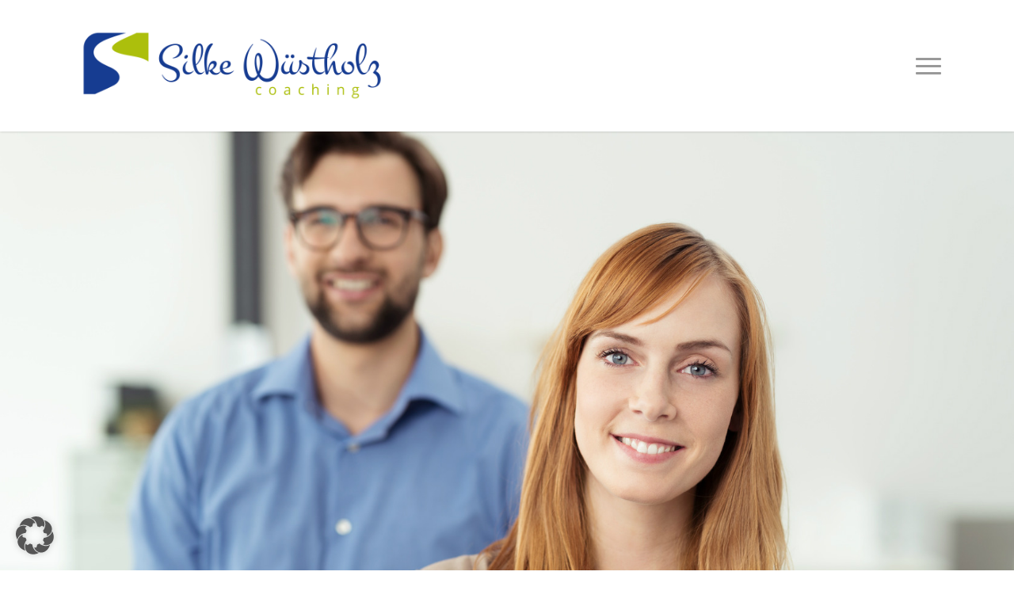

--- FILE ---
content_type: text/html; charset=UTF-8
request_url: https://silke-wuestholz.de/coaching-fuer-privatpersonen/
body_size: 15719
content:
<!doctype html> <html lang="de" class="no-js"> <head> <meta charset="UTF-8"> <title>Coaching für Privatpersonen › Silke Wüstholz - Coaching</title> <meta name="description" content="Was ist Coaching? Wann empfiehlt sich für Privatpersonen ein Coaching? Diese und weitere Fragen beantwortet Coach Silke Wüstholz." /> <meta name="robots" content="index, follow" /> <link rel="canonical" href="https://silke-wuestholz.de/coaching-fuer-privatpersonen/" /> <meta property="og:type" content="article"> <meta property="og:url" content="https://silke-wuestholz.de/coaching-fuer-privatpersonen/"> <meta property="article:published_time" content="2016-01-08T19:53:48+01:00"> <meta property="og:title" content="Silke Wüstholz - Coaching für Ärzte &amp; Pflegekräfte"> <meta property="og:description" content="Effizientes, lösungsorientiertes Coaching für Ärzte und Pflegekräfte speziell auf klinikspezifische Herausforderungen und Themen abgestimmt."> <meta property="og:image" content="https://silke-wuestholz.de/wp-content/uploads/2016/01/Coaching-von-Privatpersonen.jpg"> <meta name="viewport" content="width=device-width, initial-scale=1, maximum-scale=1, user-scalable=0" /><link rel="shortcut icon" href="https://silke-wuestholz.de/wp-content/uploads/2015/11/Favicon-Wuestholz.jpg" /> <link rel="alternate" type="application/rss+xml" title="Silke Wüstholz - Coaching &raquo; Feed" href="https://silke-wuestholz.de/feed/" /> <link rel="alternate" type="application/rss+xml" title="Silke Wüstholz - Coaching &raquo; Kommentar-Feed" href="https://silke-wuestholz.de/comments/feed/" /> <link rel="alternate" title="oEmbed (JSON)" type="application/json+oembed" href="https://silke-wuestholz.de/wp-json/oembed/1.0/embed?url=https%3A%2F%2Fsilke-wuestholz.de%2Fcoaching-fuer-privatpersonen%2F" /> <link rel="alternate" title="oEmbed (XML)" type="text/xml+oembed" href="https://silke-wuestholz.de/wp-json/oembed/1.0/embed?url=https%3A%2F%2Fsilke-wuestholz.de%2Fcoaching-fuer-privatpersonen%2F&#038;format=xml" /> <style id='wp-img-auto-sizes-contain-inline-css' type='text/css'>
img:is([sizes=auto i],[sizes^="auto," i]){contain-intrinsic-size:3000px 1500px}
/*# sourceURL=wp-img-auto-sizes-contain-inline-css */
</style> <link rel='stylesheet' id='cf7ic_style-css' href='https://silke-wuestholz.de/wp-content/plugins/contact-form-7-image-captcha/css/cf7ic-style.css?ver=3.3.7' type='text/css' media='all' /> <style id='wp-emoji-styles-inline-css' type='text/css'>

	img.wp-smiley, img.emoji {
		display: inline !important;
		border: none !important;
		box-shadow: none !important;
		height: 1em !important;
		width: 1em !important;
		margin: 0 0.07em !important;
		vertical-align: -0.1em !important;
		background: none !important;
		padding: 0 !important;
	}
/*# sourceURL=wp-emoji-styles-inline-css */
</style> <style id='wp-block-library-inline-css' type='text/css'>
:root{--wp-block-synced-color:#7a00df;--wp-block-synced-color--rgb:122,0,223;--wp-bound-block-color:var(--wp-block-synced-color);--wp-editor-canvas-background:#ddd;--wp-admin-theme-color:#007cba;--wp-admin-theme-color--rgb:0,124,186;--wp-admin-theme-color-darker-10:#006ba1;--wp-admin-theme-color-darker-10--rgb:0,107,160.5;--wp-admin-theme-color-darker-20:#005a87;--wp-admin-theme-color-darker-20--rgb:0,90,135;--wp-admin-border-width-focus:2px}@media (min-resolution:192dpi){:root{--wp-admin-border-width-focus:1.5px}}.wp-element-button{cursor:pointer}:root .has-very-light-gray-background-color{background-color:#eee}:root .has-very-dark-gray-background-color{background-color:#313131}:root .has-very-light-gray-color{color:#eee}:root .has-very-dark-gray-color{color:#313131}:root .has-vivid-green-cyan-to-vivid-cyan-blue-gradient-background{background:linear-gradient(135deg,#00d084,#0693e3)}:root .has-purple-crush-gradient-background{background:linear-gradient(135deg,#34e2e4,#4721fb 50%,#ab1dfe)}:root .has-hazy-dawn-gradient-background{background:linear-gradient(135deg,#faaca8,#dad0ec)}:root .has-subdued-olive-gradient-background{background:linear-gradient(135deg,#fafae1,#67a671)}:root .has-atomic-cream-gradient-background{background:linear-gradient(135deg,#fdd79a,#004a59)}:root .has-nightshade-gradient-background{background:linear-gradient(135deg,#330968,#31cdcf)}:root .has-midnight-gradient-background{background:linear-gradient(135deg,#020381,#2874fc)}:root{--wp--preset--font-size--normal:16px;--wp--preset--font-size--huge:42px}.has-regular-font-size{font-size:1em}.has-larger-font-size{font-size:2.625em}.has-normal-font-size{font-size:var(--wp--preset--font-size--normal)}.has-huge-font-size{font-size:var(--wp--preset--font-size--huge)}.has-text-align-center{text-align:center}.has-text-align-left{text-align:left}.has-text-align-right{text-align:right}.has-fit-text{white-space:nowrap!important}#end-resizable-editor-section{display:none}.aligncenter{clear:both}.items-justified-left{justify-content:flex-start}.items-justified-center{justify-content:center}.items-justified-right{justify-content:flex-end}.items-justified-space-between{justify-content:space-between}.screen-reader-text{border:0;clip-path:inset(50%);height:1px;margin:-1px;overflow:hidden;padding:0;position:absolute;width:1px;word-wrap:normal!important}.screen-reader-text:focus{background-color:#ddd;clip-path:none;color:#444;display:block;font-size:1em;height:auto;left:5px;line-height:normal;padding:15px 23px 14px;text-decoration:none;top:5px;width:auto;z-index:100000}html :where(.has-border-color){border-style:solid}html :where([style*=border-top-color]){border-top-style:solid}html :where([style*=border-right-color]){border-right-style:solid}html :where([style*=border-bottom-color]){border-bottom-style:solid}html :where([style*=border-left-color]){border-left-style:solid}html :where([style*=border-width]){border-style:solid}html :where([style*=border-top-width]){border-top-style:solid}html :where([style*=border-right-width]){border-right-style:solid}html :where([style*=border-bottom-width]){border-bottom-style:solid}html :where([style*=border-left-width]){border-left-style:solid}html :where(img[class*=wp-image-]){height:auto;max-width:100%}:where(figure){margin:0 0 1em}html :where(.is-position-sticky){--wp-admin--admin-bar--position-offset:var(--wp-admin--admin-bar--height,0px)}@media screen and (max-width:600px){html :where(.is-position-sticky){--wp-admin--admin-bar--position-offset:0px}}

/*# sourceURL=wp-block-library-inline-css */
</style><style id='global-styles-inline-css' type='text/css'>
:root{--wp--preset--aspect-ratio--square: 1;--wp--preset--aspect-ratio--4-3: 4/3;--wp--preset--aspect-ratio--3-4: 3/4;--wp--preset--aspect-ratio--3-2: 3/2;--wp--preset--aspect-ratio--2-3: 2/3;--wp--preset--aspect-ratio--16-9: 16/9;--wp--preset--aspect-ratio--9-16: 9/16;--wp--preset--color--black: #000000;--wp--preset--color--cyan-bluish-gray: #abb8c3;--wp--preset--color--white: #ffffff;--wp--preset--color--pale-pink: #f78da7;--wp--preset--color--vivid-red: #cf2e2e;--wp--preset--color--luminous-vivid-orange: #ff6900;--wp--preset--color--luminous-vivid-amber: #fcb900;--wp--preset--color--light-green-cyan: #7bdcb5;--wp--preset--color--vivid-green-cyan: #00d084;--wp--preset--color--pale-cyan-blue: #8ed1fc;--wp--preset--color--vivid-cyan-blue: #0693e3;--wp--preset--color--vivid-purple: #9b51e0;--wp--preset--gradient--vivid-cyan-blue-to-vivid-purple: linear-gradient(135deg,rgb(6,147,227) 0%,rgb(155,81,224) 100%);--wp--preset--gradient--light-green-cyan-to-vivid-green-cyan: linear-gradient(135deg,rgb(122,220,180) 0%,rgb(0,208,130) 100%);--wp--preset--gradient--luminous-vivid-amber-to-luminous-vivid-orange: linear-gradient(135deg,rgb(252,185,0) 0%,rgb(255,105,0) 100%);--wp--preset--gradient--luminous-vivid-orange-to-vivid-red: linear-gradient(135deg,rgb(255,105,0) 0%,rgb(207,46,46) 100%);--wp--preset--gradient--very-light-gray-to-cyan-bluish-gray: linear-gradient(135deg,rgb(238,238,238) 0%,rgb(169,184,195) 100%);--wp--preset--gradient--cool-to-warm-spectrum: linear-gradient(135deg,rgb(74,234,220) 0%,rgb(151,120,209) 20%,rgb(207,42,186) 40%,rgb(238,44,130) 60%,rgb(251,105,98) 80%,rgb(254,248,76) 100%);--wp--preset--gradient--blush-light-purple: linear-gradient(135deg,rgb(255,206,236) 0%,rgb(152,150,240) 100%);--wp--preset--gradient--blush-bordeaux: linear-gradient(135deg,rgb(254,205,165) 0%,rgb(254,45,45) 50%,rgb(107,0,62) 100%);--wp--preset--gradient--luminous-dusk: linear-gradient(135deg,rgb(255,203,112) 0%,rgb(199,81,192) 50%,rgb(65,88,208) 100%);--wp--preset--gradient--pale-ocean: linear-gradient(135deg,rgb(255,245,203) 0%,rgb(182,227,212) 50%,rgb(51,167,181) 100%);--wp--preset--gradient--electric-grass: linear-gradient(135deg,rgb(202,248,128) 0%,rgb(113,206,126) 100%);--wp--preset--gradient--midnight: linear-gradient(135deg,rgb(2,3,129) 0%,rgb(40,116,252) 100%);--wp--preset--font-size--small: 13px;--wp--preset--font-size--medium: 20px;--wp--preset--font-size--large: 36px;--wp--preset--font-size--x-large: 42px;--wp--preset--spacing--20: 0.44rem;--wp--preset--spacing--30: 0.67rem;--wp--preset--spacing--40: 1rem;--wp--preset--spacing--50: 1.5rem;--wp--preset--spacing--60: 2.25rem;--wp--preset--spacing--70: 3.38rem;--wp--preset--spacing--80: 5.06rem;--wp--preset--shadow--natural: 6px 6px 9px rgba(0, 0, 0, 0.2);--wp--preset--shadow--deep: 12px 12px 50px rgba(0, 0, 0, 0.4);--wp--preset--shadow--sharp: 6px 6px 0px rgba(0, 0, 0, 0.2);--wp--preset--shadow--outlined: 6px 6px 0px -3px rgb(255, 255, 255), 6px 6px rgb(0, 0, 0);--wp--preset--shadow--crisp: 6px 6px 0px rgb(0, 0, 0);}:root { --wp--style--global--content-size: 1300px;--wp--style--global--wide-size: 1300px; }:where(body) { margin: 0; }.wp-site-blocks > .alignleft { float: left; margin-right: 2em; }.wp-site-blocks > .alignright { float: right; margin-left: 2em; }.wp-site-blocks > .aligncenter { justify-content: center; margin-left: auto; margin-right: auto; }:where(.is-layout-flex){gap: 0.5em;}:where(.is-layout-grid){gap: 0.5em;}.is-layout-flow > .alignleft{float: left;margin-inline-start: 0;margin-inline-end: 2em;}.is-layout-flow > .alignright{float: right;margin-inline-start: 2em;margin-inline-end: 0;}.is-layout-flow > .aligncenter{margin-left: auto !important;margin-right: auto !important;}.is-layout-constrained > .alignleft{float: left;margin-inline-start: 0;margin-inline-end: 2em;}.is-layout-constrained > .alignright{float: right;margin-inline-start: 2em;margin-inline-end: 0;}.is-layout-constrained > .aligncenter{margin-left: auto !important;margin-right: auto !important;}.is-layout-constrained > :where(:not(.alignleft):not(.alignright):not(.alignfull)){max-width: var(--wp--style--global--content-size);margin-left: auto !important;margin-right: auto !important;}.is-layout-constrained > .alignwide{max-width: var(--wp--style--global--wide-size);}body .is-layout-flex{display: flex;}.is-layout-flex{flex-wrap: wrap;align-items: center;}.is-layout-flex > :is(*, div){margin: 0;}body .is-layout-grid{display: grid;}.is-layout-grid > :is(*, div){margin: 0;}body{padding-top: 0px;padding-right: 0px;padding-bottom: 0px;padding-left: 0px;}:root :where(.wp-element-button, .wp-block-button__link){background-color: #32373c;border-width: 0;color: #fff;font-family: inherit;font-size: inherit;font-style: inherit;font-weight: inherit;letter-spacing: inherit;line-height: inherit;padding-top: calc(0.667em + 2px);padding-right: calc(1.333em + 2px);padding-bottom: calc(0.667em + 2px);padding-left: calc(1.333em + 2px);text-decoration: none;text-transform: inherit;}.has-black-color{color: var(--wp--preset--color--black) !important;}.has-cyan-bluish-gray-color{color: var(--wp--preset--color--cyan-bluish-gray) !important;}.has-white-color{color: var(--wp--preset--color--white) !important;}.has-pale-pink-color{color: var(--wp--preset--color--pale-pink) !important;}.has-vivid-red-color{color: var(--wp--preset--color--vivid-red) !important;}.has-luminous-vivid-orange-color{color: var(--wp--preset--color--luminous-vivid-orange) !important;}.has-luminous-vivid-amber-color{color: var(--wp--preset--color--luminous-vivid-amber) !important;}.has-light-green-cyan-color{color: var(--wp--preset--color--light-green-cyan) !important;}.has-vivid-green-cyan-color{color: var(--wp--preset--color--vivid-green-cyan) !important;}.has-pale-cyan-blue-color{color: var(--wp--preset--color--pale-cyan-blue) !important;}.has-vivid-cyan-blue-color{color: var(--wp--preset--color--vivid-cyan-blue) !important;}.has-vivid-purple-color{color: var(--wp--preset--color--vivid-purple) !important;}.has-black-background-color{background-color: var(--wp--preset--color--black) !important;}.has-cyan-bluish-gray-background-color{background-color: var(--wp--preset--color--cyan-bluish-gray) !important;}.has-white-background-color{background-color: var(--wp--preset--color--white) !important;}.has-pale-pink-background-color{background-color: var(--wp--preset--color--pale-pink) !important;}.has-vivid-red-background-color{background-color: var(--wp--preset--color--vivid-red) !important;}.has-luminous-vivid-orange-background-color{background-color: var(--wp--preset--color--luminous-vivid-orange) !important;}.has-luminous-vivid-amber-background-color{background-color: var(--wp--preset--color--luminous-vivid-amber) !important;}.has-light-green-cyan-background-color{background-color: var(--wp--preset--color--light-green-cyan) !important;}.has-vivid-green-cyan-background-color{background-color: var(--wp--preset--color--vivid-green-cyan) !important;}.has-pale-cyan-blue-background-color{background-color: var(--wp--preset--color--pale-cyan-blue) !important;}.has-vivid-cyan-blue-background-color{background-color: var(--wp--preset--color--vivid-cyan-blue) !important;}.has-vivid-purple-background-color{background-color: var(--wp--preset--color--vivid-purple) !important;}.has-black-border-color{border-color: var(--wp--preset--color--black) !important;}.has-cyan-bluish-gray-border-color{border-color: var(--wp--preset--color--cyan-bluish-gray) !important;}.has-white-border-color{border-color: var(--wp--preset--color--white) !important;}.has-pale-pink-border-color{border-color: var(--wp--preset--color--pale-pink) !important;}.has-vivid-red-border-color{border-color: var(--wp--preset--color--vivid-red) !important;}.has-luminous-vivid-orange-border-color{border-color: var(--wp--preset--color--luminous-vivid-orange) !important;}.has-luminous-vivid-amber-border-color{border-color: var(--wp--preset--color--luminous-vivid-amber) !important;}.has-light-green-cyan-border-color{border-color: var(--wp--preset--color--light-green-cyan) !important;}.has-vivid-green-cyan-border-color{border-color: var(--wp--preset--color--vivid-green-cyan) !important;}.has-pale-cyan-blue-border-color{border-color: var(--wp--preset--color--pale-cyan-blue) !important;}.has-vivid-cyan-blue-border-color{border-color: var(--wp--preset--color--vivid-cyan-blue) !important;}.has-vivid-purple-border-color{border-color: var(--wp--preset--color--vivid-purple) !important;}.has-vivid-cyan-blue-to-vivid-purple-gradient-background{background: var(--wp--preset--gradient--vivid-cyan-blue-to-vivid-purple) !important;}.has-light-green-cyan-to-vivid-green-cyan-gradient-background{background: var(--wp--preset--gradient--light-green-cyan-to-vivid-green-cyan) !important;}.has-luminous-vivid-amber-to-luminous-vivid-orange-gradient-background{background: var(--wp--preset--gradient--luminous-vivid-amber-to-luminous-vivid-orange) !important;}.has-luminous-vivid-orange-to-vivid-red-gradient-background{background: var(--wp--preset--gradient--luminous-vivid-orange-to-vivid-red) !important;}.has-very-light-gray-to-cyan-bluish-gray-gradient-background{background: var(--wp--preset--gradient--very-light-gray-to-cyan-bluish-gray) !important;}.has-cool-to-warm-spectrum-gradient-background{background: var(--wp--preset--gradient--cool-to-warm-spectrum) !important;}.has-blush-light-purple-gradient-background{background: var(--wp--preset--gradient--blush-light-purple) !important;}.has-blush-bordeaux-gradient-background{background: var(--wp--preset--gradient--blush-bordeaux) !important;}.has-luminous-dusk-gradient-background{background: var(--wp--preset--gradient--luminous-dusk) !important;}.has-pale-ocean-gradient-background{background: var(--wp--preset--gradient--pale-ocean) !important;}.has-electric-grass-gradient-background{background: var(--wp--preset--gradient--electric-grass) !important;}.has-midnight-gradient-background{background: var(--wp--preset--gradient--midnight) !important;}.has-small-font-size{font-size: var(--wp--preset--font-size--small) !important;}.has-medium-font-size{font-size: var(--wp--preset--font-size--medium) !important;}.has-large-font-size{font-size: var(--wp--preset--font-size--large) !important;}.has-x-large-font-size{font-size: var(--wp--preset--font-size--x-large) !important;}
/*# sourceURL=global-styles-inline-css */
</style> <link rel='stylesheet' id='contact-form-7-css' href='https://silke-wuestholz.de/wp-content/plugins/contact-form-7/includes/css/styles.css?ver=6.1.4' type='text/css' media='all' /> <link rel='stylesheet' id='wpa-css-css' href='https://silke-wuestholz.de/wp-content/plugins/honeypot/includes/css/wpa.css?ver=2.3.04' type='text/css' media='all' /> <link rel='stylesheet' id='wpsm_ac-font-awesome-front-css' href='https://silke-wuestholz.de/wp-content/plugins/responsive-accordion-and-collapse/css/font-awesome/css/font-awesome.min.css?ver=2e46c2ea6b43b6d4159ffd585ccb8991' type='text/css' media='all' /> <link rel='stylesheet' id='wpsm_ac_bootstrap-front-css' href='https://silke-wuestholz.de/wp-content/plugins/responsive-accordion-and-collapse/css/bootstrap-front.css?ver=2e46c2ea6b43b6d4159ffd585ccb8991' type='text/css' media='all' /> <link rel='stylesheet' id='font-awesome-css' href='https://silke-wuestholz.de/wp-content/themes/salient/css/font-awesome-legacy.min.css?ver=4.7.1' type='text/css' media='all' /> <link rel='stylesheet' id='salient-grid-system-css' href='https://silke-wuestholz.de/wp-content/themes/salient/css/build/grid-system.css?ver=16.2.2' type='text/css' media='all' /> <link rel='stylesheet' id='main-styles-css' href='https://silke-wuestholz.de/wp-content/themes/salient/css/build/style.css?ver=16.2.2' type='text/css' media='all' /> <style id='main-styles-inline-css' type='text/css'>
body.page-template-page-sidebar-php .main-content >.row >.post-area,
		body.page-template-page-sidebar-php .main-content >.row >#sidebar,
		body.page-template-page-left-sidebar-php .main-content >.row >.post-area,
		body.page-template-page-left-sidebar-php .main-content >.row >#sidebar{
		  margin-top:30px
		}
html:not(.page-trans-loaded) { background-color: #ffffff; }
/*# sourceURL=main-styles-inline-css */
</style> <link rel='stylesheet' id='nectar-cf7-css' href='https://silke-wuestholz.de/wp-content/themes/salient/css/build/third-party/cf7.css?ver=16.2.2' type='text/css' media='all' /> <link rel='stylesheet' id='nectar_default_font_open_sans-css' href='https://silke-wuestholz.de/wp-content/uploads/fonts/b5ba305731589782ef28b67d89e4bf1e/font.css?v=1732113544' type='text/css' media='all' /> <link rel='stylesheet' id='responsive-css' href='https://silke-wuestholz.de/wp-content/themes/salient/css/build/responsive.css?ver=16.2.2' type='text/css' media='all' /> <link rel='stylesheet' id='skin-original-css' href='https://silke-wuestholz.de/wp-content/themes/salient/css/build/skin-original.css?ver=16.2.2' type='text/css' media='all' /> <link rel='stylesheet' id='salient-wp-menu-dynamic-css' href='https://silke-wuestholz.de/wp-content/uploads/salient/menu-dynamic.css?ver=76501' type='text/css' media='all' /> <link rel='stylesheet' id='nectar-widget-posts-css' href='https://silke-wuestholz.de/wp-content/themes/salient/css/build/elements/widget-nectar-posts.css?ver=16.2.2' type='text/css' media='all' /> <link rel='stylesheet' id='borlabs-cookie-custom-css' href='https://silke-wuestholz.de/wp-content/cache/borlabs-cookie/1/borlabs-cookie-1-de.css?ver=3.3.23-115' type='text/css' media='all' /> <link rel='stylesheet' id='js_composer_front-css' href='https://silke-wuestholz.de/wp-content/plugins/js_composer_salient/assets/css/js_composer.min.css?ver=7.6' type='text/css' media='all' /> <link rel='stylesheet' id='dynamic-css-css' href='https://silke-wuestholz.de/wp-content/themes/salient/css/salient-dynamic-styles.css?ver=3916' type='text/css' media='all' /> <style id='dynamic-css-inline-css' type='text/css'>
@media only screen and (min-width:1000px){body #ajax-content-wrap.no-scroll{min-height:calc(100vh - 166px);height:calc(100vh - 166px)!important;}}@media only screen and (min-width:1000px){#page-header-wrap.fullscreen-header,#page-header-wrap.fullscreen-header #page-header-bg,html:not(.nectar-box-roll-loaded) .nectar-box-roll > #page-header-bg.fullscreen-header,.nectar_fullscreen_zoom_recent_projects,#nectar_fullscreen_rows:not(.afterLoaded) > div{height:calc(100vh - 165px);}.wpb_row.vc_row-o-full-height.top-level,.wpb_row.vc_row-o-full-height.top-level > .col.span_12{min-height:calc(100vh - 165px);}html:not(.nectar-box-roll-loaded) .nectar-box-roll > #page-header-bg.fullscreen-header{top:166px;}.nectar-slider-wrap[data-fullscreen="true"]:not(.loaded),.nectar-slider-wrap[data-fullscreen="true"]:not(.loaded) .swiper-container{height:calc(100vh - 164px)!important;}.admin-bar .nectar-slider-wrap[data-fullscreen="true"]:not(.loaded),.admin-bar .nectar-slider-wrap[data-fullscreen="true"]:not(.loaded) .swiper-container{height:calc(100vh - 164px - 32px)!important;}}.admin-bar[class*="page-template-template-no-header"] .wpb_row.vc_row-o-full-height.top-level,.admin-bar[class*="page-template-template-no-header"] .wpb_row.vc_row-o-full-height.top-level > .col.span_12{min-height:calc(100vh - 32px);}body[class*="page-template-template-no-header"] .wpb_row.vc_row-o-full-height.top-level,body[class*="page-template-template-no-header"] .wpb_row.vc_row-o-full-height.top-level > .col.span_12{min-height:100vh;}@media only screen and (max-width:999px){.using-mobile-browser #nectar_fullscreen_rows:not(.afterLoaded):not([data-mobile-disable="on"]) > div{height:calc(100vh - 100px);}.using-mobile-browser .wpb_row.vc_row-o-full-height.top-level,.using-mobile-browser .wpb_row.vc_row-o-full-height.top-level > .col.span_12,[data-permanent-transparent="1"].using-mobile-browser .wpb_row.vc_row-o-full-height.top-level,[data-permanent-transparent="1"].using-mobile-browser .wpb_row.vc_row-o-full-height.top-level > .col.span_12{min-height:calc(100vh - 100px);}html:not(.nectar-box-roll-loaded) .nectar-box-roll > #page-header-bg.fullscreen-header,.nectar_fullscreen_zoom_recent_projects,.nectar-slider-wrap[data-fullscreen="true"]:not(.loaded),.nectar-slider-wrap[data-fullscreen="true"]:not(.loaded) .swiper-container,#nectar_fullscreen_rows:not(.afterLoaded):not([data-mobile-disable="on"]) > div{height:calc(100vh - 47px);}.wpb_row.vc_row-o-full-height.top-level,.wpb_row.vc_row-o-full-height.top-level > .col.span_12{min-height:calc(100vh - 47px);}body[data-transparent-header="false"] #ajax-content-wrap.no-scroll{min-height:calc(100vh - 47px);height:calc(100vh - 47px);}}#nectar_fullscreen_rows{background-color:transparent;}.col.padding-3-percent > .vc_column-inner,.col.padding-3-percent > .n-sticky > .vc_column-inner{padding:calc(600px * 0.03);}@media only screen and (max-width:690px){.col.padding-3-percent > .vc_column-inner,.col.padding-3-percent > .n-sticky > .vc_column-inner{padding:calc(100vw * 0.03);}}@media only screen and (min-width:1000px){.col.padding-3-percent > .vc_column-inner,.col.padding-3-percent > .n-sticky > .vc_column-inner{padding:calc((100vw - 180px) * 0.03);}.column_container:not(.vc_col-sm-12) .col.padding-3-percent > .vc_column-inner{padding:calc((100vw - 180px) * 0.015);}}@media only screen and (min-width:1425px){.col.padding-3-percent > .vc_column-inner{padding:calc(1245px * 0.03);}.column_container:not(.vc_col-sm-12) .col.padding-3-percent > .vc_column-inner{padding:calc(1245px * 0.015);}}.full-width-content .col.padding-3-percent > .vc_column-inner{padding:calc(100vw * 0.03);}@media only screen and (max-width:999px){.full-width-content .col.padding-3-percent > .vc_column-inner{padding:calc(100vw * 0.03);}}@media only screen and (min-width:1000px){.full-width-content .column_container:not(.vc_col-sm-12) .col.padding-3-percent > .vc_column-inner{padding:calc(100vw * 0.015);}}.screen-reader-text,.nectar-skip-to-content:not(:focus){border:0;clip:rect(1px,1px,1px,1px);clip-path:inset(50%);height:1px;margin:-1px;overflow:hidden;padding:0;position:absolute!important;width:1px;word-wrap:normal!important;}.row .col img:not([srcset]){width:auto;}.row .col img.img-with-animation.nectar-lazy:not([srcset]){width:100%;}
#slide-out-widget-area a, #slide-out-widget-area, #slide-out-widget-area h4 {
    color: #ffffff;
    font-size: 22px;
}
#slide-out-widget-area a, #slide-out-widget-area, #slide-out-widget-area h3 {
    color: #ffffff;
    font-size: 17px;
}
.nectar-button.see-through-2, .nectar-button.see-through-3 {
    border-radius: 7px !important;
}
.nectar-button.large {
    font-size: 20px;
}
#footer-outer .widget h4, .text-on-hover-wrap .categories a {
    color: #fefefe;
    font-size: 14px;
}
input[type="submit"], button[type="submit"], input[type="button"] {
    background-color: #000060;
    font-size: 16px;
    font-family: "Open Sans";
    text-transform: uppercase;
    letter-spacing: 2px;
    border-radius: 5px;
}
#sidebar h4 {
    font-size: 16px;
}
#call-to-action .container a {
    font-size: 16px;
}
#call-to-action .container span {
    letter-spacing: 1px;
}
/*# sourceURL=dynamic-css-inline-css */
</style> <link rel='stylesheet' id='salient-child-style-css' href='https://silke-wuestholz.de/wp-content/themes/salient-child/style.css?ver=16.2.2' type='text/css' media='all' /> <link rel='stylesheet' id='redux-google-fonts-salient_redux-css' href='https://silke-wuestholz.de/wp-content/uploads/fonts/1400eb92ee50eeed74262f0daedde30f/font.css?v=1732113553' type='text/css' media='all' /> <script type="text/javascript" src="https://silke-wuestholz.de/wp-includes/js/jquery/jquery.min.js?ver=3.7.1" id="jquery-core-js"></script> <script type="text/javascript" src="https://silke-wuestholz.de/wp-includes/js/jquery/jquery-migrate.min.js?ver=3.4.1" id="jquery-migrate-js"></script> <script data-no-optimize="1" data-no-minify="1" data-cfasync="false" type="text/javascript" src="https://silke-wuestholz.de/wp-content/cache/borlabs-cookie/1/borlabs-cookie-config-de.json.js?ver=3.3.23-125" id="borlabs-cookie-config-js"></script> <script></script><link rel="https://api.w.org/" href="https://silke-wuestholz.de/wp-json/" /><link rel="alternate" title="JSON" type="application/json" href="https://silke-wuestholz.de/wp-json/wp/v2/pages/925" /><link rel="EditURI" type="application/rsd+xml" title="RSD" href="https://silke-wuestholz.de/xmlrpc.php?rsd" /> <link rel='shortlink' href='https://silke-wuestholz.de/?p=925' /> <script type="text/javascript"> var root = document.getElementsByTagName( "html" )[0]; root.setAttribute( "class", "js" ); </script><meta name="generator" content="Powered by WPBakery Page Builder - drag and drop page builder for WordPress."/> <style type="text/css" id="wp-custom-css">
			.main-blocks .nectar-button.large {
	width: 90%;
}
.nectar-button {
	hyphens:auto;
}
.main-blocks .wpb_wrapper > h1 {
	line-height: 36px;
	padding: 15px;
}

/* footer */ 
#footer-outer p a {color: white;}
#footer-outer p a:hover {color: #ccc !important; }
#footer-outer .span_5
{
    width: 100%;
  }		</style> <noscript><style> .wpb_animate_when_almost_visible { opacity: 1; }</style></noscript><link data-pagespeed-no-defer data-nowprocket data-wpacu-skip data-no-optimize data-noptimize rel='stylesheet' id='main-styles-non-critical-css' href='https://silke-wuestholz.de/wp-content/themes/salient/css/build/style-non-critical.css?ver=16.2.2' type='text/css' media='all' /> <link data-pagespeed-no-defer data-nowprocket data-wpacu-skip data-no-optimize data-noptimize rel='stylesheet' id='magnific-css' href='https://silke-wuestholz.de/wp-content/themes/salient/css/build/plugins/magnific.css?ver=8.6.0' type='text/css' media='all' /> <link data-pagespeed-no-defer data-nowprocket data-wpacu-skip data-no-optimize data-noptimize rel='stylesheet' id='nectar-ocm-core-css' href='https://silke-wuestholz.de/wp-content/themes/salient/css/build/off-canvas/core.css?ver=16.2.2' type='text/css' media='all' /> </head><body class="wp-singular page-template page-template-page-sidebar page-template-page-sidebar-php page page-id-925 wp-theme-salient wp-child-theme-salient-child original wpb-js-composer js-comp-ver-7.6 vc_responsive" data-footer-reveal="false" data-footer-reveal-shadow="none" data-header-format="default" data-body-border="off" data-boxed-style="" data-header-breakpoint="1000" data-dropdown-style="minimal" data-cae="linear" data-cad="650" data-megamenu-width="contained" data-aie="none" data-ls="magnific" data-apte="standard" data-hhun="0" data-fancy-form-rcs="default" data-form-style="default" data-form-submit="regular" data-is="minimal" data-button-style="default" data-user-account-button="false" data-flex-cols="true" data-col-gap="default" data-header-inherit-rc="false" data-header-search="false" data-animated-anchors="true" data-ajax-transitions="true" data-full-width-header="false" data-slide-out-widget-area="true" data-slide-out-widget-area-style="slide-out-from-right" data-user-set-ocm="1" data-loading-animation="none" data-bg-header="true" data-responsive="1" data-ext-responsive="true" data-ext-padding="90" data-header-resize="1" data-header-color="light" data-transparent-header="false" data-cart="false" data-remove-m-parallax="" data-remove-m-video-bgs="" data-m-animate="0" data-force-header-trans-color="light" data-smooth-scrolling="0" data-permanent-transparent="false" > <script type="text/javascript">
	 (function(window, document) {

		 if(navigator.userAgent.match(/(Android|iPod|iPhone|iPad|BlackBerry|IEMobile|Opera Mini)/)) {
			 document.body.className += " using-mobile-browser mobile ";
		 }
		 if(navigator.userAgent.match(/Mac/) && navigator.maxTouchPoints && navigator.maxTouchPoints > 2) {
			document.body.className += " using-ios-device ";
		}

		 if( !("ontouchstart" in window) ) {

			 var body = document.querySelector("body");
			 var winW = window.innerWidth;
			 var bodyW = body.clientWidth;

			 if (winW > bodyW + 4) {
				 body.setAttribute("style", "--scroll-bar-w: " + (winW - bodyW - 4) + "px");
			 } else {
				 body.setAttribute("style", "--scroll-bar-w: 0px");
			 }
		 }

	 })(window, document);
   </script><a href="#ajax-content-wrap" class="nectar-skip-to-content">Skip to main content</a><div id="ajax-loading-screen" data-disable-mobile="1" data-disable-fade-on-click="0" data-effect="standard" data-method="standard"><div class="loading-icon none"><div class="material-icon"> <svg class="nectar-material-spinner" width="60px" height="60px" viewBox="0 0 60 60"> <circle stroke-linecap="round" cx="30" cy="30" r="26" fill="none" stroke-width="6"></circle> </svg> </div></div></div> <div id="header-space" data-header-mobile-fixed='1'></div> <div id="header-outer" data-has-menu="false" data-has-buttons="yes" data-header-button_style="default" data-using-pr-menu="false" data-mobile-fixed="1" data-ptnm="false" data-lhe="default" data-user-set-bg="#ffffff" data-format="default" data-permanent-transparent="false" data-megamenu-rt="0" data-remove-fixed="0" data-header-resize="1" data-cart="false" data-transparency-option="0" data-box-shadow="small" data-shrink-num="6" data-using-secondary="0" data-using-logo="1" data-logo-height="110" data-m-logo-height="24" data-padding="28" data-full-width="false" data-condense="false" > <div id="search-outer" class="nectar"> <div id="search"> <div class="container"> <div id="search-box"> <div class="inner-wrap"> <div class="col span_12"> <form role="search" action="https://silke-wuestholz.de/" method="GET"> <input type="text" name="s" id="s" value="Start Typing..." aria-label="Search" data-placeholder="Start Typing..." /> </form> </div> </div> </div> <div id="close"><a href="#"><span class="screen-reader-text">Close Search</span> <span class="icon-salient-x" aria-hidden="true"></span> </a></div> </div> </div> </div> <header id="top"> <div class="container"> <div class="row"> <div class="col span_3"> <a id="logo" href="https://silke-wuestholz.de" data-supplied-ml-starting-dark="false" data-supplied-ml-starting="false" data-supplied-ml="false" > <img class="stnd skip-lazy default-logo dark-version" width="" height="" alt="Silke Wüstholz - Coaching" src="https://silke-wuestholz.de/wp-content/uploads/2015/11/logo_300_weiss-Wuestholz-450.png" srcset="https://silke-wuestholz.de/wp-content/uploads/2015/11/logo_300_weiss-Wuestholz-450.png 1x, https://silke-wuestholz.de/wp-content/uploads/2015/11/logo_300_weiss-Wuestholz-900.png 2x" /> </a> </div> <div class="col span_9 col_last"> <div class="nectar-mobile-only mobile-header"><div class="inner"></div></div> <div class="slide-out-widget-area-toggle mobile-icon slide-out-from-right" data-custom-color="false" data-icon-animation="simple-transform"> <div> <a href="#sidewidgetarea" role="button" aria-label="Navigation Menu" aria-expanded="false" class="closed"> <span class="screen-reader-text">Menu</span><span aria-hidden="true"> <i class="lines-button x2"> <i class="lines"></i> </i> </span> </a></div> </div> <nav> <ul class="sf-menu"> <li class="no-menu-assigned"><a href="#"></a></li> </ul> <ul class="buttons sf-menu" data-user-set-ocm="1"> <li class="slide-out-widget-area-toggle" data-icon-animation="simple-transform" data-custom-color="false"><div> <a href="#sidewidgetarea" aria-label="Navigation Menu" aria-expanded="false" role="button" class="closed"> <span class="screen-reader-text">Menu</span><span aria-hidden="true"> <i class="lines-button x2"> <i class="lines"></i> </i> </span> </a> </div></li> </ul> </nav> </div> </div> </div> </header> </div> <div id="ajax-content-wrap"> <div id="page-header-wrap" data-animate-in-effect="none" data-midnight="light" class="" style="height: 600px;"><div id="page-header-bg" class="not-loaded " data-padding-amt="high" data-animate-in-effect="none" data-midnight="light" data-text-effect="none" data-bg-pos="center" data-alignment="left" data-alignment-v="middle" data-parallax="0" data-height="600" style="background-color: #000; height:600px;"> <div class="page-header-bg-image-wrap" id="nectar-page-header-p-wrap" data-parallax-speed="fast"> <div class="page-header-bg-image" style="background-image: url(https://silke-wuestholz.de/wp-content/uploads/2016/01/Coaching-von-Privatpersonen-1.jpg);"></div> </div> <div class="container"> <div class="row"> <div class="col span_6 empty-title"> <div class="inner-wrap"> <span class="subheader"></span> </div> </div> </div> </div> </div> </div> <div class="container-wrap"> <div class="container main-content"> <div class="row"> <div class="post-area col span_9"> <div id="fws_69713d3e46717" data-column-margin="default" data-midnight="dark" class="wpb_row vc_row-fluid vc_row" style="padding-top: 0px; padding-bottom: 0px; "><div class="row-bg-wrap" data-bg-animation="none" data-bg-animation-delay="" data-bg-overlay="false"><div class="inner-wrap row-bg-layer" ><div class="row-bg viewport-desktop" style=""></div></div></div><div class="row_col_wrap_12 col span_12 dark left"> <div style="" class="vc_col-sm-12 wpb_column column_container vc_column_container col padding-3-percent" data-using-bg="true" data-padding-pos="all" data-has-bg-color="true" data-bg-color="#ffffff" data-bg-opacity="1" data-animation="" data-delay="0" > <div class="vc_column-inner" ><div class="column-bg-overlay-wrap column-bg-layer" data-bg-animation="none"><div class="column-bg-overlay" style="opacity: 1; background-color: #ffffff;"></div></div> <div class="wpb_wrapper"> <div class="wpb_text_column wpb_content_element " > <div class="wpb_wrapper"> <h1>Gesund bleiben im Beruf</h1> </div> </div> <div class="divider-wrap" data-alignment="default"><div style="height: 40px;" class="divider"></div></div> <div class="wpb_text_column wpb_content_element " > <div class="wpb_wrapper"> <h2>Wann empfiehlt sich ein  Coaching?</h2> <p>Kurz gesagt: sobald Sie die &#8222;Schmerzgrenze&#8220; in einer Situation erreicht haben, bereit sind, auf die möglichen Ursachen zu schauen und &#8211; unter Anleitung eines kompetenten Coaches &#8211; den für Sie machbaren Lösungsschritten auf die Spur zu kommen.</p> <p>Während die &#8222;großen Dramen&#8220; des Lebens meistens mit der besten Freundin, dem engsten Kumpel oder einem nahestehenden Familienmitglied erörtert werden, gibt es Themengebiete, die sich eher mit einer neutralen Person wie dem Coach besprechen und lösen lassen.</p> <p>Dazu zählen allgemein gesprochen vor allem Krisen, Herausforderungen und Blockaden im beruflichen Bereich, die häufig natürlich auch &#8222;Nebenwirkungen&#8220; für das Privatleben mit sich bringen:</p> <ul> <li>Überlastung durch Veränderungen im familiären Umfeld (Erkrankung / Pflegefall eines Angehörigen)</li> <li>Partnerschaftsprobleme, z.B. aufgrund zu hoher beruflicher Belastung, ggf. fehlender Blick für die Prioritäten und eigener Bedürfnisse</li> <li>Unzufriedenheit mit sich selbst, anderen oder Lebenssituationen, ohne einen Ausweg zu sehen oder fehlendem Mut, den entscheidenden Schritt zu wagen</li> <li>Verpasste Chancen</li> <li>Probleme im kollegialen Umfeld am Arbeitsplatz</li> <li>Fehlendes Selbstbewusstsein</li> <li>Orientierungslosigkeit (Karriere ja / nein? Welcher Beruf? o.ä.)</li> </ul> <h2>Fragen und Problemstellungen, die ein Coaching nahelegen</h2> <p>Wann immer Sie mindestens eine der folgenden Fragen mit &#8222;Ja&#8220; beantworten können, empfiehlt sich ein Beratungsgespräch mit mir:</p> <ul> <li>Drehen Sie sich in einer Angelegenheit oder mit der Problembewältigung fortwährend im Kreis?</li> <li>Ein Ziel scheint Ihnen zum Greifen nah und dennoch unerreichbar?</li> <li>Sie fühlen sich mit Ihren Reaktionen auf Ereignisse oder Menschen unwohl?</li> <li>Ihnen fehlen Mut, der Glaube an sich selbst und das Selbstvertrauen, um das, wonach Sie sich sehnen, umzusetzen bzw. die erforderlichen Schritte zu gehen?</li> <li>Die Empfehlungen und Ratschläge in Ihrem Umfeld sind so widersprüchlich, dass Sie selbst gar nicht mehr genau wissen, wo Sie stehen bzw. eigentlich hinwollen?</li> </ul> </div> </div> <div class="wpb_text_column wpb_content_element " > <div class="wpb_wrapper"> <h3></h3> <h3>Noch Fragen?</h3> <p>Wenn Sie noch nicht wissen, ob sich Ihr Thema durch ein Coaching lösen lässt, nutzen Sie das <a href="/kontakt/" target="_blank" rel="noopener noreferrer">Kontaktformular</a> oder rufen mich an unter + 49 (0)160/966 312 65</p> </div> </div> <div class="divider-wrap" data-alignment="default"><div style="height: 40px;" class="divider"></div></div> </div> </div> </div> </div></div> </div> <div id="sidebar" class="col span_3 col_last"> <div id="black-studio-tinymce-7" class="widget widget_black_studio_tinymce"><h4>Silke Wüstholz</h4><div class="textwidget"><p><a href="https://silke-wuestholz.de/wp-content/uploads/2019/07/Silke-Wuestholz_DSC_0287b_ElisaReznicek.jpg"><img class="alignnone wp-image-1452 size-medium" src="https://silke-wuestholz.de/wp-content/uploads/2019/07/Silke-Wuestholz_DSC_0287b_ElisaReznicek-300x200.jpg" alt="" width="300" height="200" /></a></p> <p><i class="icon-tiny fa fa-phone extra-color-1"></i> + 49 (0)160/966 312 65<br /> <i class="icon-tiny fa fa-envelope-o extra-color-1"></i> info@silke-wuestholz.de</p> <div id="gtx-trans" style="position: absolute; left: 549px; top: 443.933px;"> <div class="gtx-trans-icon"></div> </div> </div></div> <div id="recent-posts-extra-5" class="widget recent_posts_extra_widget"> <h4>Workshops, Aktuelles</h4> <ul class="nectar_blog_posts_recent_extra nectar_widget" data-style="featured-image-left"> <li class="has-img"><a href="https://silke-wuestholz.de/freie-coaching-termine-im-dezember/"> <span class="popular-featured-img"><img width="100" height="100" src="https://silke-wuestholz.de/wp-content/uploads/2025/11/Freie-Coaching-Termine-im-Dezember-100x100.jpg" class="attachment-portfolio-widget size-portfolio-widget wp-post-image" alt="Einzelcoaching, Praxis" title="" decoding="async" loading="lazy" srcset="https://silke-wuestholz.de/wp-content/uploads/2025/11/Freie-Coaching-Termine-im-Dezember-100x100.jpg 100w, https://silke-wuestholz.de/wp-content/uploads/2025/11/Freie-Coaching-Termine-im-Dezember-150x150.jpg 150w, https://silke-wuestholz.de/wp-content/uploads/2025/11/Freie-Coaching-Termine-im-Dezember-140x140.jpg 140w, https://silke-wuestholz.de/wp-content/uploads/2025/11/Freie-Coaching-Termine-im-Dezember-500x500.jpg 500w, https://silke-wuestholz.de/wp-content/uploads/2025/11/Freie-Coaching-Termine-im-Dezember-350x350.jpg 350w, https://silke-wuestholz.de/wp-content/uploads/2025/11/Freie-Coaching-Termine-im-Dezember-800x788.jpg 800w" sizes="auto, (max-width: 100px) 100vw, 100px" /></span><span class="meta-wrap"><span class="post-title">Freie Coaching-Termine im Dezember</span> <span class="post-date">17. Dezember 2025</span></span></a></li><li class="has-img"><a href="https://silke-wuestholz.de/coaching-mit-pep-nach-dr-bohne/"> <span class="popular-featured-img"><img width="100" height="100" src="https://silke-wuestholz.de/wp-content/uploads/2025/10/PEP-100x100.jpg" class="attachment-portfolio-widget size-portfolio-widget wp-post-image" alt="PEP® nach Dr. Bohne Stressregulation, Problemlösung" title="" decoding="async" loading="lazy" srcset="https://silke-wuestholz.de/wp-content/uploads/2025/10/PEP-100x100.jpg 100w, https://silke-wuestholz.de/wp-content/uploads/2025/10/PEP-300x300.jpg 300w, https://silke-wuestholz.de/wp-content/uploads/2025/10/PEP-1024x1024.jpg 1024w, https://silke-wuestholz.de/wp-content/uploads/2025/10/PEP-150x150.jpg 150w, https://silke-wuestholz.de/wp-content/uploads/2025/10/PEP-768x768.jpg 768w, https://silke-wuestholz.de/wp-content/uploads/2025/10/PEP-140x140.jpg 140w, https://silke-wuestholz.de/wp-content/uploads/2025/10/PEP-500x500.jpg 500w, https://silke-wuestholz.de/wp-content/uploads/2025/10/PEP-350x350.jpg 350w, https://silke-wuestholz.de/wp-content/uploads/2025/10/PEP-1000x1000.jpg 1000w, https://silke-wuestholz.de/wp-content/uploads/2025/10/PEP-800x800.jpg 800w, https://silke-wuestholz.de/wp-content/uploads/2025/10/PEP.jpg 1200w" sizes="auto, (max-width: 100px) 100vw, 100px" /></span><span class="meta-wrap"><span class="post-title">Coaching mit PEP® nach Dr. Bohne</span> <span class="post-date">7. November 2025</span></span></a></li><li class="has-img"><a href="https://silke-wuestholz.de/konfliktklaerungshilfe/"> <span class="popular-featured-img"><img width="100" height="100" src="https://silke-wuestholz.de/wp-content/uploads/2025/10/Konflikte-und-Strategien-100x100.jpg" class="attachment-portfolio-widget size-portfolio-widget wp-post-image" alt="Klärungshilfe" title="" decoding="async" loading="lazy" srcset="https://silke-wuestholz.de/wp-content/uploads/2025/10/Konflikte-und-Strategien-100x100.jpg 100w, https://silke-wuestholz.de/wp-content/uploads/2025/10/Konflikte-und-Strategien-150x150.jpg 150w, https://silke-wuestholz.de/wp-content/uploads/2025/10/Konflikte-und-Strategien-140x140.jpg 140w, https://silke-wuestholz.de/wp-content/uploads/2025/10/Konflikte-und-Strategien-500x500.jpg 500w, https://silke-wuestholz.de/wp-content/uploads/2025/10/Konflikte-und-Strategien-350x350.jpg 350w, https://silke-wuestholz.de/wp-content/uploads/2025/10/Konflikte-und-Strategien-800x788.jpg 800w" sizes="auto, (max-width: 100px) 100vw, 100px" /></span><span class="meta-wrap"><span class="post-title">Konfliktklärungshilfe</span> <span class="post-date">16. Oktober 2025</span></span></a></li><li class="has-img"><a href="https://silke-wuestholz.de/seminare-in-kooperation/"> <span class="popular-featured-img"><img width="100" height="100" src="https://silke-wuestholz.de/wp-content/uploads/2025/03/Stiimig-und-klar-als-Praxisanleiter-in-e1741941423223-100x100.jpeg" class="attachment-portfolio-widget size-portfolio-widget wp-post-image" alt="Rolle, Kontext, Persönlichkeit" title="" decoding="async" loading="lazy" srcset="https://silke-wuestholz.de/wp-content/uploads/2025/03/Stiimig-und-klar-als-Praxisanleiter-in-e1741941423223-100x100.jpeg 100w, https://silke-wuestholz.de/wp-content/uploads/2025/03/Stiimig-und-klar-als-Praxisanleiter-in-e1741941423223-150x150.jpeg 150w, https://silke-wuestholz.de/wp-content/uploads/2025/03/Stiimig-und-klar-als-Praxisanleiter-in-e1741941423223-140x140.jpeg 140w, https://silke-wuestholz.de/wp-content/uploads/2025/03/Stiimig-und-klar-als-Praxisanleiter-in-e1741941423223-500x500.jpeg 500w, https://silke-wuestholz.de/wp-content/uploads/2025/03/Stiimig-und-klar-als-Praxisanleiter-in-e1741941423223-350x350.jpeg 350w" sizes="auto, (max-width: 100px) 100vw, 100px" /></span><span class="meta-wrap"><span class="post-title">Seminare in Kooperation</span> <span class="post-date">7. Oktober 2025</span></span></a></li><li class="has-img"><a href="https://silke-wuestholz.de/neues-im-coaching-angebot-pep-nach-dr-bohne/"> <span class="popular-featured-img"><img width="100" height="100" src="https://silke-wuestholz.de/wp-content/uploads/2024/06/Konflikt-Klaerungshilfe-am-Schulz-von-Thun-Institut-2-100x100.jpg" class="attachment-portfolio-widget size-portfolio-widget wp-post-image" alt="PEP®-Coaching" title="" decoding="async" loading="lazy" srcset="https://silke-wuestholz.de/wp-content/uploads/2024/06/Konflikt-Klaerungshilfe-am-Schulz-von-Thun-Institut-2-100x100.jpg 100w, https://silke-wuestholz.de/wp-content/uploads/2024/06/Konflikt-Klaerungshilfe-am-Schulz-von-Thun-Institut-2-150x150.jpg 150w, https://silke-wuestholz.de/wp-content/uploads/2024/06/Konflikt-Klaerungshilfe-am-Schulz-von-Thun-Institut-2-140x140.jpg 140w, https://silke-wuestholz.de/wp-content/uploads/2024/06/Konflikt-Klaerungshilfe-am-Schulz-von-Thun-Institut-2-500x500.jpg 500w, https://silke-wuestholz.de/wp-content/uploads/2024/06/Konflikt-Klaerungshilfe-am-Schulz-von-Thun-Institut-2-350x350.jpg 350w, https://silke-wuestholz.de/wp-content/uploads/2024/06/Konflikt-Klaerungshilfe-am-Schulz-von-Thun-Institut-2-800x788.jpg 800w" sizes="auto, (max-width: 100px) 100vw, 100px" /></span><span class="meta-wrap"><span class="post-title">Neues im Coaching-Angebot: PEP® nach Dr. Bohne</span> <span class="post-date">14. Juni 2024</span></span></a></li> </ul> </div> </div> </div> </div> </div> <div id="footer-outer" data-midnight="light" data-cols="3" data-custom-color="false" data-disable-copyright="false" data-matching-section-color="false" data-copyright-line="false" data-using-bg-img="false" data-bg-img-overlay="0.8" data-full-width="false" data-using-widget-area="false" data-link-hover="default"> <div class="row" id="copyright" data-layout="default"> <div class="container"> <div class="col span_5"> <p>&copy; 2026 Silke Wüstholz - Coaching. | <a href='/kontakt/'>Kontakt</a> | <a href='/impressum/'>Impressum</a> | <a href="/datenschutz">Datenschutz</a></p> </div> <div class="col span_7 col_last"> <ul class="social"> </ul> </div> </div> </div> </div> <div id="slide-out-widget-area-bg" class="slide-out-from-right dark"> </div> <div id="slide-out-widget-area" class="slide-out-from-right" data-dropdown-func="default" data-back-txt="Back"> <div class="inner" data-prepend-menu-mobile="false"> <a class="slide_out_area_close" href="#"><span class="screen-reader-text">Close Menu</span> <span class="icon-salient-x icon-default-style"></span> </a> <div class="off-canvas-menu-container" role="navigation"> <ul class="menu"> <li id="menu-item-765" class="menu-item menu-item-type-post_type menu-item-object-page menu-item-home menu-item-765"><a href="https://silke-wuestholz.de/">Startseite</a></li> <li id="menu-item-769" class="menu-item menu-item-type-post_type menu-item-object-page menu-item-769"><a href="https://silke-wuestholz.de/aerzte-coaching/">Ärzte Coaching</a></li> <li id="menu-item-792" class="menu-item menu-item-type-post_type menu-item-object-page menu-item-792"><a href="https://silke-wuestholz.de/pflegekraefte-coaching/">Pflegekräfte Coaching</a></li> <li id="menu-item-955" class="menu-item menu-item-type-post_type menu-item-object-page current-menu-item page_item page-item-925 current_page_item menu-item-955"><a href="https://silke-wuestholz.de/coaching-fuer-privatpersonen/" aria-current="page">Gesund im Beruf</a></li> <li id="menu-item-791" class="menu-item menu-item-type-post_type menu-item-object-page menu-item-791"><a href="https://silke-wuestholz.de/seminare-und-workshops-2/">Seminare und Workshops</a></li> <li id="menu-item-764" class="menu-item menu-item-type-post_type menu-item-object-page menu-item-764"><a href="https://silke-wuestholz.de/blog/">Blog</a></li> <li id="menu-item-256" class="menu-item menu-item-type-post_type menu-item-object-page menu-item-256"><a href="https://silke-wuestholz.de/kontakt/">Kontakt</a></li> <li id="menu-item-266" class="menu-item menu-item-type-post_type menu-item-object-page menu-item-266"><a href="https://silke-wuestholz.de/impressum/">Impressum</a></li> <li id="menu-item-1732" class="menu-item menu-item-type-post_type menu-item-object-page menu-item-privacy-policy menu-item-1732"><a rel="privacy-policy" href="https://silke-wuestholz.de/datenschutz/">Datenschutz</a></li> </ul> </div> <div id="black-studio-tinymce-4" class="widget widget_black_studio_tinymce"><h4>Direkter Kontakt </h4><div class="textwidget"><p><strong>Silke Wüstholz</strong></p> <p><i class="icon-tiny fa fa-phone extra-color-3"></i> + 49 (0)160/966 312 65<br /> <i class="icon-tiny fa fa-envelope-o extra-color-3"></i> info@silke-wuestholz.de</p> </div></div><div id="custom_html-2" class="widget_text widget widget_custom_html"><h4>Newsletter</h4><div class="textwidget custom-html-widget"><i class="icon-default-style icon-envelope-alt" style="color: white !important;"></i> <p style="text-align: left;"> <strong>Möchten Sie monatlich von mir frische Impulse zu mehr Sinn &amp; Freude im Leben und im Job? Dann klicken Sie auf den Button und tragen sich ein.</strong></p> <p> <a class="nl-button nectar-button large regular accent-color has-icon wpb_animate_when_almost_visible wpb_tada tada regular-button animated wpb_start_animation" style="visibility: visible;border:1px solid #aaa;" target="_blank" href="https://0ff0d0c5.sibforms.com/serve/[base64]" data-color-override="false" data-hover-color-override="false" data-hover-text-color-override="#fff"> <span>Ja, ich möchte die monatlichen Impulse!</span> <i class="fa fa-envelope"></i></a></p></div></div> </div> <div class="bottom-meta-wrap"></div> </div> </div> <a id="to-top" aria-label="Back to top" href="#" class="mobile-disabled"><i role="presentation" class="fa fa-angle-up"></i></a> <script type="speculationrules">
{"prefetch":[{"source":"document","where":{"and":[{"href_matches":"/*"},{"not":{"href_matches":["/wp-*.php","/wp-admin/*","/wp-content/uploads/*","/wp-content/*","/wp-content/plugins/*","/wp-content/themes/salient-child/*","/wp-content/themes/salient/*","/*\\?(.+)"]}},{"not":{"selector_matches":"a[rel~=\"nofollow\"]"}},{"not":{"selector_matches":".no-prefetch, .no-prefetch a"}}]},"eagerness":"conservative"}]}
</script> <script type="importmap" id="wp-importmap">
{"imports":{"borlabs-cookie-core":"https://silke-wuestholz.de/wp-content/plugins/borlabs-cookie/assets/javascript/borlabs-cookie.min.js?ver=3.3.23"}}
</script> <script type="module" src="https://silke-wuestholz.de/wp-content/plugins/borlabs-cookie/assets/javascript/borlabs-cookie.min.js?ver=3.3.23" id="borlabs-cookie-core-js-module" data-cfasync="false" data-no-minify="1" data-no-optimize="1"></script> <script type="module" src="https://silke-wuestholz.de/wp-content/plugins/borlabs-cookie/assets/javascript/borlabs-cookie-legacy-backward-compatibility.min.js?ver=3.3.23" id="borlabs-cookie-legacy-backward-compatibility-js-module"></script> <div data-nosnippet data-borlabs-cookie-consent-required='true' id='BorlabsCookieBox'></div><div id='BorlabsCookieWidget' class='brlbs-cmpnt-container'></div><script type="text/html" id="wpb-modifications"> window.wpbCustomElement = 1; </script><script type="text/javascript" src="https://silke-wuestholz.de/wp-includes/js/dist/hooks.min.js?ver=dd5603f07f9220ed27f1" id="wp-hooks-js"></script> <script type="text/javascript" src="https://silke-wuestholz.de/wp-includes/js/dist/i18n.min.js?ver=c26c3dc7bed366793375" id="wp-i18n-js"></script> <script type="text/javascript" id="wp-i18n-js-after">
/* <![CDATA[ */
wp.i18n.setLocaleData( { 'text direction\u0004ltr': [ 'ltr' ] } );
//# sourceURL=wp-i18n-js-after
/* ]]> */
</script> <script type="text/javascript" src="https://silke-wuestholz.de/wp-content/plugins/contact-form-7/includes/swv/js/index.js?ver=6.1.4" id="swv-js"></script> <script type="text/javascript" id="contact-form-7-js-translations">
/* <![CDATA[ */
( function( domain, translations ) {
	var localeData = translations.locale_data[ domain ] || translations.locale_data.messages;
	localeData[""].domain = domain;
	wp.i18n.setLocaleData( localeData, domain );
} )( "contact-form-7", {"translation-revision-date":"2025-10-26 03:28:49+0000","generator":"GlotPress\/4.0.3","domain":"messages","locale_data":{"messages":{"":{"domain":"messages","plural-forms":"nplurals=2; plural=n != 1;","lang":"de"},"This contact form is placed in the wrong place.":["Dieses Kontaktformular wurde an der falschen Stelle platziert."],"Error:":["Fehler:"]}},"comment":{"reference":"includes\/js\/index.js"}} );
//# sourceURL=contact-form-7-js-translations
/* ]]> */
</script> <script type="text/javascript" id="contact-form-7-js-before">
/* <![CDATA[ */
var wpcf7 = {
    "api": {
        "root": "https:\/\/silke-wuestholz.de\/wp-json\/",
        "namespace": "contact-form-7\/v1"
    },
    "cached": 1
};
//# sourceURL=contact-form-7-js-before
/* ]]> */
</script> <script type="text/javascript" src="https://silke-wuestholz.de/wp-content/plugins/contact-form-7/includes/js/index.js?ver=6.1.4" id="contact-form-7-js"></script> <script type="text/javascript" src="https://silke-wuestholz.de/wp-content/plugins/honeypot/includes/js/wpa.js?ver=2.3.04" id="wpascript-js"></script> <script type="text/javascript" id="wpascript-js-after">
/* <![CDATA[ */
wpa_field_info = {"wpa_field_name":"ehslkt7288","wpa_field_value":297368,"wpa_add_test":"no"}
//# sourceURL=wpascript-js-after
/* ]]> */
</script> <script type="text/javascript" src="https://silke-wuestholz.de/wp-content/plugins/responsive-accordion-and-collapse/js/accordion-custom.js?ver=2e46c2ea6b43b6d4159ffd585ccb8991" id="call_ac-custom-js-front-js"></script> <script type="text/javascript" src="https://silke-wuestholz.de/wp-content/plugins/responsive-accordion-and-collapse/js/accordion.js?ver=2e46c2ea6b43b6d4159ffd585ccb8991" id="call_ac-js-front-js"></script> <script type="text/javascript" src="https://silke-wuestholz.de/wp-content/themes/salient/js/build/third-party/jquery.easing.min.js?ver=1.3" id="jquery-easing-js"></script> <script type="text/javascript" src="https://silke-wuestholz.de/wp-content/themes/salient/js/build/third-party/jquery.mousewheel.min.js?ver=3.1.13" id="jquery-mousewheel-js"></script> <script type="text/javascript" src="https://silke-wuestholz.de/wp-content/themes/salient/js/build/priority.js?ver=16.2.2" id="nectar_priority-js"></script> <script type="text/javascript" src="https://silke-wuestholz.de/wp-content/themes/salient/js/build/third-party/transit.min.js?ver=0.9.9" id="nectar-transit-js"></script> <script type="text/javascript" src="https://silke-wuestholz.de/wp-content/themes/salient/js/build/third-party/waypoints.js?ver=4.0.2" id="nectar-waypoints-js"></script> <script type="text/javascript" src="https://silke-wuestholz.de/wp-content/plugins/salient-portfolio/js/third-party/imagesLoaded.min.js?ver=4.1.4" id="imagesLoaded-js"></script> <script type="text/javascript" src="https://silke-wuestholz.de/wp-content/themes/salient/js/build/third-party/hoverintent.min.js?ver=1.9" id="hoverintent-js"></script> <script type="text/javascript" src="https://silke-wuestholz.de/wp-content/themes/salient/js/build/third-party/magnific.js?ver=7.0.1" id="magnific-js"></script> <script type="text/javascript" src="https://silke-wuestholz.de/wp-content/themes/salient/js/build/third-party/anime.min.js?ver=4.5.1" id="anime-js"></script> <script type="text/javascript" src="https://silke-wuestholz.de/wp-content/themes/salient/js/build/third-party/superfish.js?ver=1.5.8" id="superfish-js"></script> <script type="text/javascript" id="nectar-frontend-js-extra">
/* <![CDATA[ */
var nectarLove = {"ajaxurl":"https://silke-wuestholz.de/wp-admin/admin-ajax.php","postID":"925","rooturl":"https://silke-wuestholz.de","disqusComments":"false","loveNonce":"5c72d8b794","mapApiKey":""};
var nectarOptions = {"delay_js":"false","quick_search":"false","react_compat":"disabled","header_entrance":"false","dropdown_hover_intent":"default","simplify_ocm_mobile":"0","mobile_header_format":"default","ocm_btn_position":"default","left_header_dropdown_func":"default","ajax_add_to_cart":"0","ocm_remove_ext_menu_items":"remove_images","woo_product_filter_toggle":"0","woo_sidebar_toggles":"true","woo_sticky_sidebar":"0","woo_minimal_product_hover":"default","woo_minimal_product_effect":"default","woo_related_upsell_carousel":"false","woo_product_variable_select":"default","woo_using_cart_addons":"false"};
var nectar_front_i18n = {"menu":"Menu","next":"Next","previous":"Previous","close":"Close"};
//# sourceURL=nectar-frontend-js-extra
/* ]]> */
</script> <script type="text/javascript" src="https://silke-wuestholz.de/wp-content/themes/salient/js/build/init.js?ver=16.2.2" id="nectar-frontend-js"></script> <script type="text/javascript" src="https://silke-wuestholz.de/wp-content/plugins/salient-core/js/third-party/touchswipe.min.js?ver=1.0" id="touchswipe-js"></script> <script type="text/javascript" src="https://silke-wuestholz.de/wp-content/plugins/js_composer_salient/assets/js/dist/js_composer_front.min.js?ver=7.6" id="wpb_composer_front_js-js"></script> <script id="wp-emoji-settings" type="application/json">
{"baseUrl":"https://s.w.org/images/core/emoji/17.0.2/72x72/","ext":".png","svgUrl":"https://s.w.org/images/core/emoji/17.0.2/svg/","svgExt":".svg","source":{"concatemoji":"https://silke-wuestholz.de/wp-includes/js/wp-emoji-release.min.js?ver=2e46c2ea6b43b6d4159ffd585ccb8991"}}
</script> <script type="module">
/* <![CDATA[ */
/*! This file is auto-generated */
const a=JSON.parse(document.getElementById("wp-emoji-settings").textContent),o=(window._wpemojiSettings=a,"wpEmojiSettingsSupports"),s=["flag","emoji"];function i(e){try{var t={supportTests:e,timestamp:(new Date).valueOf()};sessionStorage.setItem(o,JSON.stringify(t))}catch(e){}}function c(e,t,n){e.clearRect(0,0,e.canvas.width,e.canvas.height),e.fillText(t,0,0);t=new Uint32Array(e.getImageData(0,0,e.canvas.width,e.canvas.height).data);e.clearRect(0,0,e.canvas.width,e.canvas.height),e.fillText(n,0,0);const a=new Uint32Array(e.getImageData(0,0,e.canvas.width,e.canvas.height).data);return t.every((e,t)=>e===a[t])}function p(e,t){e.clearRect(0,0,e.canvas.width,e.canvas.height),e.fillText(t,0,0);var n=e.getImageData(16,16,1,1);for(let e=0;e<n.data.length;e++)if(0!==n.data[e])return!1;return!0}function u(e,t,n,a){switch(t){case"flag":return n(e,"\ud83c\udff3\ufe0f\u200d\u26a7\ufe0f","\ud83c\udff3\ufe0f\u200b\u26a7\ufe0f")?!1:!n(e,"\ud83c\udde8\ud83c\uddf6","\ud83c\udde8\u200b\ud83c\uddf6")&&!n(e,"\ud83c\udff4\udb40\udc67\udb40\udc62\udb40\udc65\udb40\udc6e\udb40\udc67\udb40\udc7f","\ud83c\udff4\u200b\udb40\udc67\u200b\udb40\udc62\u200b\udb40\udc65\u200b\udb40\udc6e\u200b\udb40\udc67\u200b\udb40\udc7f");case"emoji":return!a(e,"\ud83e\u1fac8")}return!1}function f(e,t,n,a){let r;const o=(r="undefined"!=typeof WorkerGlobalScope&&self instanceof WorkerGlobalScope?new OffscreenCanvas(300,150):document.createElement("canvas")).getContext("2d",{willReadFrequently:!0}),s=(o.textBaseline="top",o.font="600 32px Arial",{});return e.forEach(e=>{s[e]=t(o,e,n,a)}),s}function r(e){var t=document.createElement("script");t.src=e,t.defer=!0,document.head.appendChild(t)}a.supports={everything:!0,everythingExceptFlag:!0},new Promise(t=>{let n=function(){try{var e=JSON.parse(sessionStorage.getItem(o));if("object"==typeof e&&"number"==typeof e.timestamp&&(new Date).valueOf()<e.timestamp+604800&&"object"==typeof e.supportTests)return e.supportTests}catch(e){}return null}();if(!n){if("undefined"!=typeof Worker&&"undefined"!=typeof OffscreenCanvas&&"undefined"!=typeof URL&&URL.createObjectURL&&"undefined"!=typeof Blob)try{var e="postMessage("+f.toString()+"("+[JSON.stringify(s),u.toString(),c.toString(),p.toString()].join(",")+"));",a=new Blob([e],{type:"text/javascript"});const r=new Worker(URL.createObjectURL(a),{name:"wpTestEmojiSupports"});return void(r.onmessage=e=>{i(n=e.data),r.terminate(),t(n)})}catch(e){}i(n=f(s,u,c,p))}t(n)}).then(e=>{for(const n in e)a.supports[n]=e[n],a.supports.everything=a.supports.everything&&a.supports[n],"flag"!==n&&(a.supports.everythingExceptFlag=a.supports.everythingExceptFlag&&a.supports[n]);var t;a.supports.everythingExceptFlag=a.supports.everythingExceptFlag&&!a.supports.flag,a.supports.everything||((t=a.source||{}).concatemoji?r(t.concatemoji):t.wpemoji&&t.twemoji&&(r(t.twemoji),r(t.wpemoji)))});
//# sourceURL=https://silke-wuestholz.de/wp-includes/js/wp-emoji-loader.min.js
/* ]]> */
</script> <script></script><template id="brlbs-cmpnt-cb-template-contact-form-seven-recaptcha"> <div class="brlbs-cmpnt-container brlbs-cmpnt-content-blocker brlbs-cmpnt-with-individual-styles" data-borlabs-cookie-content-blocker-id="contact-form-seven-recaptcha" data-borlabs-cookie-content=""><div class="brlbs-cmpnt-cb-preset-b brlbs-cmpnt-cb-cf7-recaptcha"> <div class="brlbs-cmpnt-cb-thumbnail" style="background-image: url('https://silke-wuestholz.de/wp-content/uploads/borlabs-cookie/1/bct-google-recaptcha-main.png')"></div> <div class="brlbs-cmpnt-cb-main"> <div class="brlbs-cmpnt-cb-content"> <p class="brlbs-cmpnt-cb-description">Sie müssen den Inhalt von <strong>reCAPTCHA</strong> laden, um das Formular abzuschicken. Bitte beachten Sie, dass dabei Daten mit Drittanbietern ausgetauscht werden.</p> <a class="brlbs-cmpnt-cb-provider-toggle" href="#" data-borlabs-cookie-show-provider-information role="button">Mehr Informationen</a> </div> <div class="brlbs-cmpnt-cb-buttons"> <a class="brlbs-cmpnt-cb-btn" href="#" data-borlabs-cookie-unblock role="button">Inhalt entsperren</a> <a class="brlbs-cmpnt-cb-btn" href="#" data-borlabs-cookie-accept-service role="button" style="display: inherit">Erforderlichen Service akzeptieren und Inhalte entsperren</a> </div> </div> </div></div> </template> <script>
(function() {
    if (!document.querySelector('script[data-borlabs-cookie-script-blocker-id="contact-form-seven-recaptcha"]')) {
        return;
    }

    const template = document.querySelector("#brlbs-cmpnt-cb-template-contact-form-seven-recaptcha");
    const formsToInsertBlocker = document.querySelectorAll('form.wpcf7-form');

    for (const form of formsToInsertBlocker) {
        const blocked = template.content.cloneNode(true).querySelector('.brlbs-cmpnt-container');
        form.after(blocked);

        const btn = form.querySelector('.wpcf7-submit')
        if (btn) {
            btn.disabled = true
        }
    }
})();
</script><template id="brlbs-cmpnt-cb-template-contact-form-seven-turnstile"> <div class="brlbs-cmpnt-container brlbs-cmpnt-content-blocker brlbs-cmpnt-with-individual-styles" data-borlabs-cookie-content-blocker-id="contact-form-seven-turnstile" data-borlabs-cookie-content=""><div class="brlbs-cmpnt-cb-preset-b"> <div class="brlbs-cmpnt-cb-thumbnail" style="background-image: url('https://silke-wuestholz.de/wp-content/uploads/borlabs-cookie/1/bct-cloudflare-turnstile-main.png')"></div> <div class="brlbs-cmpnt-cb-main"> <div class="brlbs-cmpnt-cb-content"> <p class="brlbs-cmpnt-cb-description">Sie sehen gerade einen Platzhalterinhalt von <strong>Turnstile</strong>. Um auf den eigentlichen Inhalt zuzugreifen, klicken Sie auf die Schaltfläche unten. Bitte beachten Sie, dass dabei Daten an Drittanbieter weitergegeben werden.</p> <a class="brlbs-cmpnt-cb-provider-toggle" href="#" data-borlabs-cookie-show-provider-information role="button">Mehr Informationen</a> </div> <div class="brlbs-cmpnt-cb-buttons"> <a class="brlbs-cmpnt-cb-btn" href="#" data-borlabs-cookie-unblock role="button">Inhalt entsperren</a> <a class="brlbs-cmpnt-cb-btn" href="#" data-borlabs-cookie-accept-service role="button" style="display: inherit">Erforderlichen Service akzeptieren und Inhalte entsperren</a> </div> </div> </div></div> </template> <script>
(function() {
    const template = document.querySelector("#brlbs-cmpnt-cb-template-contact-form-seven-turnstile");
    const divsToInsertBlocker = document.querySelectorAll('body:has(script[data-borlabs-cookie-script-blocker-id="contact-form-seven-turnstile"]) .wpcf7-turnstile');
    for (const div of divsToInsertBlocker) {
        const cb = template.content.cloneNode(true).querySelector('.brlbs-cmpnt-container');
        div.after(cb);

        const form = div.closest('.wpcf7-form');
        const btn = form?.querySelector('.wpcf7-submit');
        if (btn) {
            btn.disabled = true
        }
    }
})()
</script><template id="brlbs-cmpnt-cb-template-salient-osm-salient"> <div class="brlbs-cmpnt-container brlbs-cmpnt-content-blocker brlbs-cmpnt-with-individual-styles" data-borlabs-cookie-content-blocker-id="osm-salient" data-borlabs-cookie-content=""><div class="brlbs-cmpnt-cb-preset-b brlbs-cmpnt-cb-osm-salient"> <div class="brlbs-cmpnt-cb-thumbnail" style="background-image: url('https://silke-wuestholz.de/wp-content/uploads/borlabs-cookie/1/brlbs-cb-google-maps-(2)-main.png')"></div> <div class="brlbs-cmpnt-cb-main"> <div class="brlbs-cmpnt-cb-content"> <p class="brlbs-cmpnt-cb-description">Sie sehen gerade einen Platzhalterinhalt von <strong>OpenStreetMap</strong>. Um auf den eigentlichen Inhalt zuzugreifen, klicken Sie auf die Schaltfläche unten. Bitte beachten Sie, dass dabei Daten an Drittanbieter weitergegeben werden.</p> <a class="brlbs-cmpnt-cb-provider-toggle" href="#" data-borlabs-cookie-show-provider-information role="button">Mehr Informationen</a> </div> <div class="brlbs-cmpnt-cb-buttons"> <a class="brlbs-cmpnt-cb-btn" href="#" data-borlabs-cookie-unblock role="button">Inhalt entsperren</a> <a class="brlbs-cmpnt-cb-btn" href="#" data-borlabs-cookie-accept-service role="button" style="display: inherit">Erforderlichen Service akzeptieren und Inhalte entsperren</a> </div> </div> </div></div> </template> <script>
(function() {
    const template = document.querySelector("#brlbs-cmpnt-cb-template-salient-osm-salient");
    const divsToInsertBlocker = document.querySelectorAll('body:has(script[data-borlabs-cookie-script-blocker-id="osm-salient"]) .nectar-leaflet-map');
    for (const div of divsToInsertBlocker) {
        const cb = template.content.cloneNode(true).querySelector('.brlbs-cmpnt-container');
        div.appendChild(cb);
        div.classList.remove('nectar-google-map');
        div.classList.add('nectar-google-map-brlbs-blocked');
    }
})()
</script><template id="brlbs-cmpnt-cb-template-salient-google-maps-salient"> <div class="brlbs-cmpnt-container brlbs-cmpnt-content-blocker brlbs-cmpnt-with-individual-styles" data-borlabs-cookie-content-blocker-id="google-maps-salient" data-borlabs-cookie-content=""><div class="brlbs-cmpnt-cb-preset-b brlbs-cmpnt-cb-google-maps-salient"> <div class="brlbs-cmpnt-cb-thumbnail" style="background-image: url('https://silke-wuestholz.de/wp-content/uploads/borlabs-cookie/1/brlbs-cb-google-maps-main.png')"></div> <div class="brlbs-cmpnt-cb-main"> <div class="brlbs-cmpnt-cb-content"> <p class="brlbs-cmpnt-cb-description">Sie sehen gerade einen Platzhalterinhalt von <strong>Google Maps</strong>. Um auf den eigentlichen Inhalt zuzugreifen, klicken Sie auf die Schaltfläche unten. Bitte beachten Sie, dass dabei Daten an Drittanbieter weitergegeben werden.</p> <a class="brlbs-cmpnt-cb-provider-toggle" href="#" data-borlabs-cookie-show-provider-information role="button">Mehr Informationen</a> </div> <div class="brlbs-cmpnt-cb-buttons"> <a class="brlbs-cmpnt-cb-btn" href="#" data-borlabs-cookie-unblock role="button">Inhalt entsperren</a> <a class="brlbs-cmpnt-cb-btn" href="#" data-borlabs-cookie-accept-service role="button" style="display: inherit">Erforderlichen Service akzeptieren und Inhalte entsperren</a> </div> </div> </div></div> </template> <script>
(function() {
    const template = document.querySelector("#brlbs-cmpnt-cb-template-salient-google-maps-salient");
    const divsToInsertBlocker = document.querySelectorAll('.nectar-google-map');
    for (const div of divsToInsertBlocker) {
        const cb = template.content.cloneNode(true).querySelector('.brlbs-cmpnt-container');
        div.appendChild(cb);
        div.classList.remove('nectar-google-map');
        div.classList.add('nectar-google-map-brlbs-blocked');
    }
})()
</script><template id="brlbs-cmpnt-cb-template-youtube-content-blocker"> <div class="brlbs-cmpnt-container brlbs-cmpnt-content-blocker brlbs-cmpnt-with-individual-styles" data-borlabs-cookie-content-blocker-id="youtube-content-blocker" data-borlabs-cookie-content=""><div class="brlbs-cmpnt-cb-preset-c brlbs-cmpnt-cb-youtube"> <div class="brlbs-cmpnt-cb-thumbnail" style="background-image: url('https://silke-wuestholz.de/wp-content/uploads/borlabs-cookie/1/brlbs-cb-youtube-main.png')"></div> <div class="brlbs-cmpnt-cb-main"> <div class="brlbs-cmpnt-cb-play-button"></div> <div class="brlbs-cmpnt-cb-content"> <p class="brlbs-cmpnt-cb-description">Sie sehen gerade einen Platzhalterinhalt von <strong>YouTube</strong>. Um auf den eigentlichen Inhalt zuzugreifen, klicken Sie auf die Schaltfläche unten. Bitte beachten Sie, dass dabei Daten an Drittanbieter weitergegeben werden.</p> <a class="brlbs-cmpnt-cb-provider-toggle" href="#" data-borlabs-cookie-show-provider-information role="button">Mehr Informationen</a> </div> <div class="brlbs-cmpnt-cb-buttons"> <a class="brlbs-cmpnt-cb-btn" href="#" data-borlabs-cookie-unblock role="button">Inhalt entsperren</a> <a class="brlbs-cmpnt-cb-btn" href="#" data-borlabs-cookie-accept-service role="button" style="display: inherit">Erforderlichen Service akzeptieren und Inhalte entsperren</a> </div> </div> </div></div> </template> <script>
(function() {
    const template = document.querySelector("#brlbs-cmpnt-cb-template-youtube-content-blocker");
    const divsToInsertBlocker = document.querySelectorAll('.nectar-video-box .inner-wrap:has(a[href^="https://www.youtube.com/"]),.nectar-video-box .inner-wrap:has(a[href^="https://www.youtu.be/"])');
    for (const div of divsToInsertBlocker) {
        const cb = template.content.cloneNode(true).querySelector('.brlbs-cmpnt-container');
        div.appendChild(cb);

        const thumbImg = div.querySelector('img.attachment-full');
        const cbThumbImg = cb.querySelector('.brlbs-cmpnt-cb-thumbnail');
        if (thumbImg != null && cbThumbImg != null) {
            cbThumbImg.style.backgroundImage = 'url(\'' + thumbImg.src + '\')';
        }
    }
})()
</script><template id="brlbs-cmpnt-cb-template-vimeo-content-blocker"> <div class="brlbs-cmpnt-container brlbs-cmpnt-content-blocker brlbs-cmpnt-with-individual-styles" data-borlabs-cookie-content-blocker-id="vimeo-content-blocker" data-borlabs-cookie-content=""><div class="brlbs-cmpnt-cb-preset-c brlbs-cmpnt-cb-vimeo"> <div class="brlbs-cmpnt-cb-thumbnail" style="background-image: url('https://silke-wuestholz.de/wp-content/uploads/borlabs-cookie/1/brlbs-cb-vimeo-main.png')"></div> <div class="brlbs-cmpnt-cb-main"> <div class="brlbs-cmpnt-cb-play-button"></div> <div class="brlbs-cmpnt-cb-content"> <p class="brlbs-cmpnt-cb-description">Sie sehen gerade einen Platzhalterinhalt von <strong>Vimeo</strong>. Um auf den eigentlichen Inhalt zuzugreifen, klicken Sie auf die Schaltfläche unten. Bitte beachten Sie, dass dabei Daten an Drittanbieter weitergegeben werden.</p> <a class="brlbs-cmpnt-cb-provider-toggle" href="#" data-borlabs-cookie-show-provider-information role="button">Mehr Informationen</a> </div> <div class="brlbs-cmpnt-cb-buttons"> <a class="brlbs-cmpnt-cb-btn" href="#" data-borlabs-cookie-unblock role="button">Inhalt entsperren</a> <a class="brlbs-cmpnt-cb-btn" href="#" data-borlabs-cookie-accept-service role="button" style="display: inherit">Erforderlichen Service akzeptieren und Inhalte entsperren</a> </div> </div> </div></div> </template> <script>
(function() {
    const template = document.querySelector("#brlbs-cmpnt-cb-template-vimeo-content-blocker");
    const divsToInsertBlocker = document.querySelectorAll('.nectar-video-box .inner-wrap:has(a[href^="https://vimeo.com/"]),.nectar-video-box .inner-wrap:has(a[href^="https://www.vimeo.com/"]),.nectar-video-box .inner-wrap:has(a[href^="https://player.vimeo.com"])');
    for (const div of divsToInsertBlocker) {
        const cb = template.content.cloneNode(true).querySelector('.brlbs-cmpnt-container');
        div.appendChild(cb);

        const thumbImg = div.querySelector('img.attachment-full');
        const cbThumbImg = cb.querySelector('.brlbs-cmpnt-cb-thumbnail');
        if (thumbImg != null && cbThumbImg != null) {
            cbThumbImg.style.backgroundImage = 'url(\'' + thumbImg.src + '\')';
        }
    }
})()
</script><template id="brlbs-cmpnt-cb-template-youtube-salient-lightbox"> <div class="brlbs-cmpnt-container brlbs-cmpnt-content-blocker brlbs-cmpnt-with-individual-styles" data-borlabs-cookie-content-blocker-id="youtube-salient-lightbox" data-borlabs-cookie-content=""><div class="brlbs-cmpnt-cb-preset-d brlbs-cmpnt-cb-icon-position"> <a class="brlbs-cmpnt-cb-icon" href="#" data-borlabs-cookie-show-content-blocker-modal style="background-image: url('')" role="button"> <span class="brlbs-sr-only">Weitere Informationen über den gesperrten Inhalt.</span> </a> <div style="display: none;" data-borlabs-cookie-content-blocker-information> <p class="brlbs-cmpnt-cb-description">Sie sehen gerade einen Platzhalterinhalt von <strong>YouTube</strong>. Um auf den eigentlichen Inhalt zuzugreifen, klicken Sie auf die Schaltfläche unten. Bitte beachten Sie, dass dabei Daten an Drittanbieter weitergegeben werden.</p> <div class="brlbs-cmpnt-cb-buttons"> <a class="brlbs-cmpnt-cb-btn" href="#" data-borlabs-cookie-unblock role="button">Inhalt entsperren</a> <a class="brlbs-cmpnt-cb-btn" href="#" data-borlabs-cookie-accept-service role="button" style="display: inherit">Erforderlichen Service akzeptieren und Inhalte entsperren</a> </div> <a class="brlbs-cmpnt-cb-provider-toggle" href="#" data-borlabs-cookie-show-provider-information role="button">Mehr Informationen</a> </div> </div></div> </template> <script>
(function() {
    const template = document.querySelector("#brlbs-cmpnt-cb-template-youtube-salient-lightbox");
    const divsToInsertBlocker = document.querySelectorAll('div:has(> a.nectar_video_lightbox.play_button[href^="https://www.youtube.com/"], > a.nectar_video_lightbox.play_button_with_text[href^="https://www.youtube.com/"]),div:has(> a.nectar_video_lightbox.play_button[href^="https://www.youtu.be/"], > a.nectar_video_lightbox.play_button_with_text[href^="https://www.youtu.be/"])');
    for (const div of divsToInsertBlocker) {
        const cb = template.content.cloneNode(true).querySelector('.brlbs-cmpnt-container');
        div.appendChild(cb);
    }
})()
</script><template id="brlbs-cmpnt-cb-template-vimeo-salient-lightbox"> <div class="brlbs-cmpnt-container brlbs-cmpnt-content-blocker brlbs-cmpnt-with-individual-styles" data-borlabs-cookie-content-blocker-id="vimeo-salient-lightbox" data-borlabs-cookie-content=""><div class="brlbs-cmpnt-cb-preset-d brlbs-cmpnt-cb-icon-position"> <a class="brlbs-cmpnt-cb-icon" href="#" data-borlabs-cookie-show-content-blocker-modal style="background-image: url('')" role="button"> <span class="brlbs-sr-only">Weitere Informationen über den gesperrten Inhalt.</span> </a> <div style="display: none;" data-borlabs-cookie-content-blocker-information> <p class="brlbs-cmpnt-cb-description">Sie sehen gerade einen Platzhalterinhalt von <strong>Vimeo</strong>. Um auf den eigentlichen Inhalt zuzugreifen, klicken Sie auf die Schaltfläche unten. Bitte beachten Sie, dass dabei Daten an Drittanbieter weitergegeben werden.</p> <div class="brlbs-cmpnt-cb-buttons"> <a class="brlbs-cmpnt-cb-btn" href="#" data-borlabs-cookie-unblock role="button">Inhalt entsperren</a> <a class="brlbs-cmpnt-cb-btn" href="#" data-borlabs-cookie-accept-service role="button" style="display: inherit">Erforderlichen Service akzeptieren und Inhalte entsperren</a> </div> <a class="brlbs-cmpnt-cb-provider-toggle" href="#" data-borlabs-cookie-show-provider-information role="button">Mehr Informationen</a> </div> </div></div> </template> <script>
(function() {
    const template = document.querySelector("#brlbs-cmpnt-cb-template-vimeo-salient-lightbox");
    const divsToInsertBlocker = document.querySelectorAll('div:has(> a.nectar_video_lightbox.play_button[href^="https://vimeo.com/"], > a.nectar_video_lightbox.play_button_with_text[href^="https://vimeo.com/"]),div:has(> a.nectar_video_lightbox.play_button[href^="https://www.vimeo.com/"], > a.nectar_video_lightbox.play_button_with_text[href^="https://www.vimeo.com/"]),div:has(> a.nectar_video_lightbox.play_button[href^="https://player.vimeo.com"], > a.nectar_video_lightbox.play_button_with_text[href^="https://player.vimeo.com"])');
    for (const div of divsToInsertBlocker) {
        const cb = template.content.cloneNode(true).querySelector('.brlbs-cmpnt-container');
        div.appendChild(cb);
    }
})()
</script></body> </html><!-- Cache Enabler by KeyCDN @ Wed, 21 Jan 2026 20:55:26 GMT (https-index.html) -->

--- FILE ---
content_type: text/css
request_url: https://silke-wuestholz.de/wp-content/themes/salient-child/style.css?ver=16.2.2
body_size: 1313
content:
/*
Theme Name: Salient Child Theme
Theme URI: http: //mysite.com/
Description: This is a custom child theme for Salient
Author: My Name
Author URI: http: //mysite.com/
Template: salient
Version: 0.1
*/

@import url("../salient/style.css");

/* Newsletter Widget */
.nl-button:hover {
	background-color:whitesmoke;
	color: black;
}
#custom_html-2 > h4 {
    margin-bottom: -30px !important;
	margin-left: 50px;
}
/* DesignTable */
.designtable, .designtable td {
	border-color: transparent !important;
}

/* Borlabs */
.BorlabsCookie ._brlbs-content-blocker {
    text-align: center;
}

/* FAQ Accordeon oft im Accordeon direkt notwendig */
#wpsm_accordion_1795 .ac_title_class,
#wpsm_accordion_1797 .ac_title_class,
#wpsm_accordion_1798 .ac_title_class {
    padding: 15px !important;
	font-size: 20px;
	font-family: PT Sans;
}
#wpsm_accordion_1795 .ac_open_cl_icon,
#wpsm_accordion_1797 .ac_open_cl_icon,
#wpsm_accordion_1798 .ac_open_cl_icon {
    padding-top: 18px !important;
}
#wpsm_accordion_1798 .wpsm_panel-default {
    border: 2px solid #e5e5e5;
}

/* Kontakt Form */
.caldera_forms_form .kontaktform-senden input {
	color: white;
}
.height-unset .row_col_wrap_12.col.span_12 .vc_column_container {
	height: unset !important;
}

#header-space {
	/*display: none !important;*/
	background-color: white;
	height: 80px !important;
}

.home #header-space, .blog #header-space, .page #header-space, .single-post #header-space  {
	height: 166px !important;
}

/* Blog */
.meta-author, .meta-category, .meta-comment-count {
	font-size: small;
}
.single #single-below-header {
    margin-top: 8px;
    margin-bottom: 0px;
}
.single #single-below-header span {
    font-size: 12px;
}
.blog-title #single-below-header > span {
    padding: 0 10px 0 10px;
}
.single .heading-title {
    padding-bottom: 20px;
}
.single #single-meta {
    margin-top: -13px;
}
.single .blog-title #single-meta ul li > a, .single .blog-title #single-meta ul .n-shortcode a, .single-product #single-meta ul li > a, #project-meta ul li > a, #project-meta ul .n-shortcode a, #project-meta ul li.project-date, .ascend #sidebar #project-meta ul li.project-date {
    border: 2px solid rgba(0,0,0,0.1) !important;
}
.single .blog-title #single-meta ul li i, .single #single-meta li.meta-comment-count a, .single #single-meta ul li.meta-share-count .nectar-social a, .single-product #single-meta ul li i, #project-meta ul li i, #project-meta li.meta-comment-count a, #project-meta ul li.meta-share-count .nectar-social a, #project-meta ul li span, #project-meta ul .n-shortcode span, #project-meta ul li.project-date {
    color: #999 !important;
}
.single #single-meta .n-shortcode a, .single #single-meta .meta-share-count > a, .single #single-meta .meta-comment-count a, .single #single-meta .meta-comment-count i::before, #project-meta .n-shortcode a, #project-meta .meta-share-count > a, #project-meta .meta-comment-count a {
    -webkit-transition: border-color .45s cubic-bezier(0.25,1,0.33,1),color.45s cubic-bezier(0.25,1,0.33,1);
    transition: border-color .45s cubic-bezier(0.25,1,0.33,1),color.45s cubic-bezier(0.25,1,0.33,1);
}
.single #single-meta ul li > a, .single #single-meta ul .n-shortcode a, #project-meta ul li > a, #project-meta ul .n-shortcode a, #project-meta ul li.project-date {
    display: block;
    border-radius: 100px;
    padding: 8px 16px !important;
    -webkit-transition: border-color .45s cubic-bezier(0.25,1,0.33,1);
    transition: border-color .45s cubic-bezier(0.25,1,0.33,1);
    height: auto;
    line-height: 20px;
}
.single #single-meta ul li i, #project-meta ul li i {
    font-size: 16px !important;
    width: 16px;
    line-height: 22px !important;
    margin-right: 7px;
    height: 20px;
}
.nectar-love span {
    padding-left: 0px !important;
}


/* Google fonts */
/* open-sans-regular - vietnamese_latin-ext_latin_greek-ext_greek_cyrillic-ext_cyrillic */
@font-face {
  font-family: 'Open Sans';
  font-style: normal;
  font-weight: 400;
  src: url('../fonts/open-sans-v17-vietnamese_latin-ext_latin_greek-ext_greek_cyrillic-ext_cyrillic-regular.eot'); /* IE9 Compat Modes */
  src: local('Open Sans Regular'), local('OpenSans-Regular'),
       url('../fonts/open-sans-v17-vietnamese_latin-ext_latin_greek-ext_greek_cyrillic-ext_cyrillic-regular.eot?#iefix') format('embedded-opentype'), /* IE6-IE8 */
       url('../fonts/open-sans-v17-vietnamese_latin-ext_latin_greek-ext_greek_cyrillic-ext_cyrillic-regular.woff2') format('woff2'), /* Super Modern Browsers */
       url('../fonts/open-sans-v17-vietnamese_latin-ext_latin_greek-ext_greek_cyrillic-ext_cyrillic-regular.woff') format('woff'), /* Modern Browsers */
       url('../fonts/open-sans-v17-vietnamese_latin-ext_latin_greek-ext_greek_cyrillic-ext_cyrillic-regular.ttf') format('truetype'), /* Safari, Android, iOS */
       url('../fonts/open-sans-v17-vietnamese_latin-ext_latin_greek-ext_greek_cyrillic-ext_cyrillic-regular.svg#OpenSans') format('svg'); /* Legacy iOS */
}

/* over-the-rainbow-regular - latin */
@font-face {
  font-family: 'Over the Rainbow';
  font-style: normal;
  font-weight: 400;
  src: url('../fonts/over-the-rainbow-v10-latin-regular.eot'); /* IE9 Compat Modes */
  src: local('Over the Rainbow'), local('OvertheRainbow'),
       url('../fonts/over-the-rainbow-v10-latin-regular.eot?#iefix') format('embedded-opentype'), /* IE6-IE8 */
       url('../fonts/over-the-rainbow-v10-latin-regular.woff2') format('woff2'), /* Super Modern Browsers */
       url('../fonts/over-the-rainbow-v10-latin-regular.woff') format('woff'), /* Modern Browsers */
       url('../fonts/over-the-rainbow-v10-latin-regular.ttf') format('truetype'), /* Safari, Android, iOS */
       url('../fonts/over-the-rainbow-v10-latin-regular.svg#OvertheRainbow') format('svg'); /* Legacy iOS */
}

/* pt-sans-regular - latin-ext_latin_cyrillic-ext_cyrillic */
@font-face {
  font-family: 'PT Sans';
  font-style: normal;
  font-weight: 400;
  src: url('../fonts/pt-sans-v11-latin-ext_latin_cyrillic-ext_cyrillic-regular.eot'); /* IE9 Compat Modes */
  src: local('PT Sans'), local('PTSans-Regular'),
       url('../fonts/pt-sans-v11-latin-ext_latin_cyrillic-ext_cyrillic-regular.eot?#iefix') format('embedded-opentype'), /* IE6-IE8 */
       url('../fonts/pt-sans-v11-latin-ext_latin_cyrillic-ext_cyrillic-regular.woff2') format('woff2'), /* Super Modern Browsers */
       url('../fonts/pt-sans-v11-latin-ext_latin_cyrillic-ext_cyrillic-regular.woff') format('woff'), /* Modern Browsers */
       url('../fonts/pt-sans-v11-latin-ext_latin_cyrillic-ext_cyrillic-regular.ttf') format('truetype'), /* Safari, Android, iOS */
       url('../fonts/pt-sans-v11-latin-ext_latin_cyrillic-ext_cyrillic-regular.svg#PTSans') format('svg'); /* Legacy iOS */
}

@media (max-width:1000px) {
	.container-wrap, .page .page-header-no-bg {
		padding-top: 20px;
	}
	
}